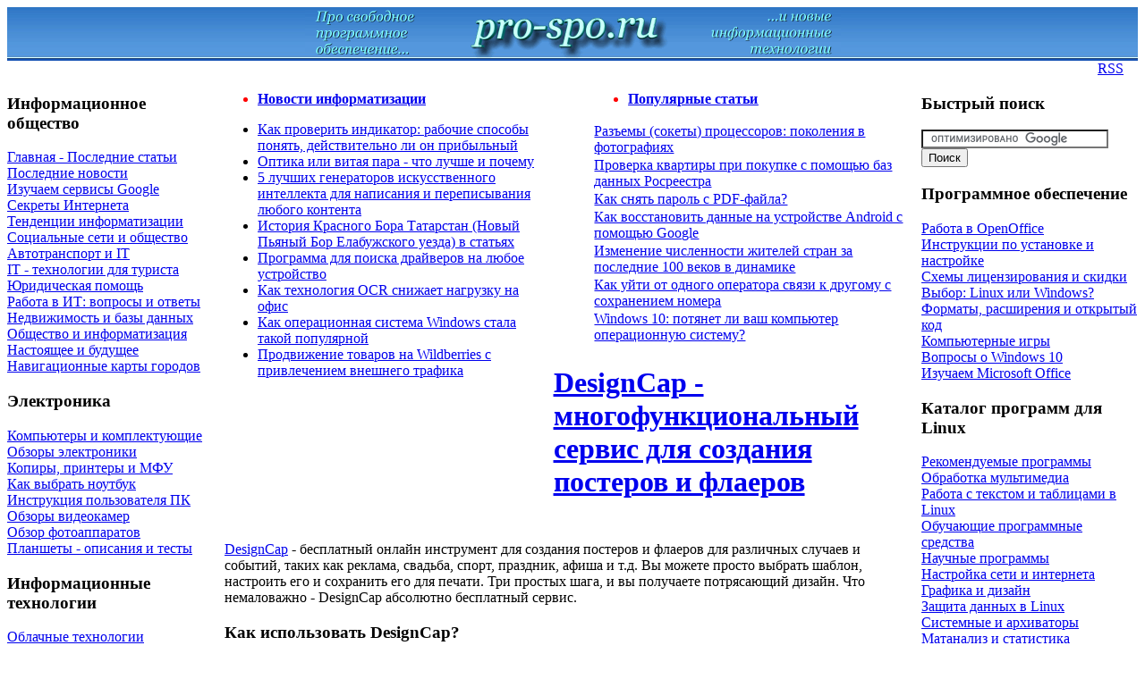

--- FILE ---
content_type: text/html; charset=utf-8
request_url: https://pro-spo.ru/internet/5454-designcap-mnogofunkczionalnyj-servis-dlya-sozdaniya-posterov-i-flaerov
body_size: 13473
content:
<!DOCTYPE html PUBLIC "-//W3C//DTD XHTML 1.0 Transitional//EN" "https://www.w3.org/TR/xhtml1/DTD/xhtml1-transitional.dtd">
<html xmlns="https://www.w3.org/1999/xhtml" xml:lang="ru-ru" lang="ru-ru" >
<head>

<!-- Yandex.Metrika counter -->
<script type="text/javascript">
    (function(m,e,t,r,i,k,a){
        m[i]=m[i]||function(){(m[i].a=m[i].a||[]).push(arguments)};
        m[i].l=1*new Date();
        for (var j = 0; j < document.scripts.length; j++) {if (document.scripts[j].src === r) { return; }}
        k=e.createElement(t),a=e.getElementsByTagName(t)[0],k.async=1,k.src=r,a.parentNode.insertBefore(k,a)
    })(window, document,'script','https://mc.yandex.ru/metrika/tag.js?id=103768209', 'ym');

    ym(103768209, 'init', {ssr:true, webvisor:true, clickmap:true, ecommerce:"dataLayer", accurateTrackBounce:true, trackLinks:true});
</script>
<noscript><div><img src="https://mc.yandex.ru/watch/103768209" style="position:absolute; left:-9999px;" alt="" /></div></noscript>
<!-- /Yandex.Metrika counter -->

<script async src="//pagead2.googlesyndication.com/pagead/js/adsbygoogle.js?r"></script>
 
<meta name="8296822cd670f316f84a443e16228309" content="">
<meta name="alexaVerifyID" content="NhGpumXD8zpoeukpLELkBXEQkR8" />
<meta name="google-site-verification" content="CTOWYnBq_9VusB24-vUsi0F2gn1B3wazMumbjrBcVtw" />
<meta name='yandex-verification' content='4e97c6999e4c173a' />
<meta name="yandex-verification" content="94374a59a9639231" />
  <base href="https://pro-spo.ru/internet/5454-designcap-mnogofunkczionalnyj-servis-dlya-sozdaniya-posterov-i-flaerov" />
  <meta http-equiv="content-type" content="text/html; charset=utf-8" />
    <meta name="keywords" content="DesignCap, бесплатно, онлайн-сервис, постер, флаер, создать флаер" />
  <meta name="title" content="DesignCap - многофункциональный сервис для создания постеров и флаеров" />
  <meta name="description" content="DesignCap - бесплатный онлайн инструмент для создания постеров и флаеров для различных случаев" />
    <title>DesignCap - многофункциональный сервис для создания постеров и флаеров</title>
  <link href="https://pro-spo.ru/internet/5454-designcap-mnogofunkczionalnyj-servis-dlya-sozdaniya-posterov-i-flaerov" rel="canonical"  />
  <link href="/favicon.ico" rel="shortcut icon" type="image/x-icon" />
  <link rel="stylesheet" href="/plugins/content/soc/css/soccomments.css" type="text/css" />
  <link rel="stylesheet" href="/components/com_jcomments/tpl/default/style.css?v=21" type="text/css" />
  <link rel="stylesheet" href="https://pro-spo.ru/components/com_tag/css/tagcloud.css" type="text/css" />
  <link rel="stylesheet" href="https://pro-spo.ru/plugins/content/extranews/css/extranews.css" type="text/css" />
  <script type="text/javascript" src="https://ajax.googleapis.com/ajax/libs/jquery/1.6.2/jquery.min.js"></script>
  <script type="text/javascript" src="/plugins/content/soc/js/jquery-ui-1.8.16.custom.min.js"></script>
  <script type="text/javascript" src="/plugins/content/soc/js/jsoccomments.js"></script>
  <script type="text/javascript" src="/components/com_jcomments/js/jcomments-v2.3.js?v=8"></script>
  <script type="text/javascript" src="/components/com_jcomments/libraries/joomlatune/ajax.js?v=4"></script>
  <script type="text/javascript">
		window.addEvent('domready', function(){ var JTooltips = new Tips($$('.hasTip'), { maxTitleChars: 50, fixed: false}); });
  </script>

<meta name="viewport" content="width=device-width, initial-scale=1">
<meta http-equiv="X-UA-Compatible" content="IE=Edge">
<link rel="stylesheet" href="/templates/system/css/system.css" type="text/css" />
<link rel="stylesheet" href="/templates/system/css/general.css" type="text/css" />
<link rel="stylesheet" href="/templates/siteground-j15-1/css/template.css" type="text/css" />





</head>
<body id="page_bg">
<div class="center" align="center"  max-width: 1200px style="background: url(/images/head_fon60.jpg) 0 0 repeat-x; white-space: nowrap;">	
<div style="float:right">
</div>
<a href="/"><IMG src="/images/head_otd.gif" border="0" align="center"  alt="Новые информационные технологии и программное обеспечение" style="display: inline-block;"></a>
</div>
		</div><div style="clear:both;"></div>
		<div align="right" ><nobr>
  &nbsp;  <a href="https://pro-spo.ru/index.php?option=com_sdrsssyndicator&feed_id=1&format=raw">RSS</a> &nbsp; 
		&nbsp;  
</nobr>
</div>	
			<div id="whitebox_m">
				<div id="area">
				<table width="100%" cellSpacing="0" cellPadding="0" border="0">
				<tr>
				<td valign="top">
													<div id="leftcolumn" style="float:left;">
												<div class="moduletable">
					<h3>Информационное общество</h3>
					
<table width="100%" border="0" cellpadding="0" cellspacing="0">
<tr ><td><a href="/inform" class="mainlevel" >Главная - Последние статьи</a></td></tr>
<tr ><td><a href="/news" class="mainlevel" >Последние новости</a></td></tr>
<tr ><td><a href="/google" class="mainlevel" >Изучаем сервисы Google</a></td></tr>
<tr ><td><a href="/internet" class="mainlevel" id="active_menu">Секреты Интернета</a></td></tr>
<tr ><td><a href="/trend" class="mainlevel" >Тенденции информатизации</a></td></tr>
<tr ><td><a href="/social" class="mainlevel" >Социальные сети и общество</a></td></tr>
<tr ><td><a href="/it-i-avtotransport" class="mainlevel" >Автотранспорт и IT</a></td></tr>
<tr ><td><a href="/internet-dlya-puteshestvennika" class="mainlevel" >IT - технологии для туриста</a></td></tr>
<tr ><td><a href="/jurist" class="mainlevel" >Юридическая помощь</a></td></tr>
<tr ><td><a href="/freelance" class="mainlevel" >Работа в ИТ: вопросы и ответы</a></td></tr>
<tr ><td><a href="/realty" class="mainlevel" >Недвижимость и базы данных</a></td></tr>
<tr ><td><a href="/obshhestvo-i-it" class="mainlevel" >Общество и информатизация</a></td></tr>
<tr ><td><a href="/future" class="mainlevel" >Настоящее и будущее</a></td></tr>
<tr ><td><a href="/maps" class="mainlevel" >Навигационные карты городов</a></td></tr>
</table>		</div>
			<div class="moduletable">
					<h3>Электроника</h3>
					
<table width="100%" border="0" cellpadding="0" cellspacing="0">
<tr ><td><a href="/vse-o-kompyuterax-i-noutbukax" class="mainlevel" >Компьютеры и комплектующие</a></td></tr>
<tr ><td><a href="/elektronika" class="mainlevel" >Обзоры электроники</a></td></tr>
<tr ><td><a href="/printer" class="mainlevel" >Копиры, принтеры и МФУ</a></td></tr>
<tr ><td><a href="/kak-vybrat-noutbuk" class="mainlevel" >Как выбрать ноутбук</a></td></tr>
<tr ><td><a href="/user-manual" class="mainlevel" >Инструкция пользователя ПК</a></td></tr>
<tr ><td><a href="/obzory-videokamer" class="mainlevel" >Обзоры видеокамер</a></td></tr>
<tr ><td><a href="/obzor-foto" class="mainlevel" >Обзор фотоаппаратов</a></td></tr>
<tr ><td><a href="/tablet" class="mainlevel" >Планшеты - описания и тесты</a></td></tr>
</table>		</div>
			<div class="moduletable">
					<h3>Информационные технологии</h3>
					
<table width="100%" border="0" cellpadding="0" cellspacing="0">
<tr ><td><a href="/cloud-technology" class="mainlevel" >Облачные технологии</a></td></tr>
<tr ><td><a href="/network-tech" class="mainlevel" >Сетевые технологии</a></td></tr>
<tr ><td><a href="/virtualnye-mashiny" class="mainlevel" >Виртуальные технологии</a></td></tr>
<tr ><td><a href="/parallel" class="mainlevel" >Параллельные вычисления</a></td></tr>
<tr ><td><a href="/potokovoe-veschanie" class="mainlevel" >Потоковое вещание и online TV</a></td></tr>
<tr ><td><a href="/distob" class="mainlevel" >Дистанционное обучение</a></td></tr>
<tr ><td><a href="/sites" class="mainlevel" >Создание и продвижение сайтов</a></td></tr>
<tr ><td><a href="/videokursy-po-vt" class="mainlevel" >Видеокурсы по ВТ</a></td></tr>
<tr ><td><a href="/vychc" class="mainlevel" >Вычислительные центры в РФ</a></td></tr>
</table>		</div>
			<div class="moduletable">
					<h3>Экономика и IT</h3>
					
<table width="100%" border="0" cellpadding="0" cellspacing="0">
<tr ><td><a href="/econom" class="mainlevel" >Экономика и электронная торговля</a></td></tr>
<tr ><td><a href="/socialecon" class="mainlevel" >Финансы, управление и общество</a></td></tr>
<tr ><td><a href="/stock" class="mainlevel" >Управление акциями и форекс</a></td></tr>
<tr ><td><a href="/winbuh" class="mainlevel" >Программы бухгалтерского учета</a></td></tr>
<tr ><td><a href="/zakupki" class="mainlevel" >Вопросы закупок выч. техники</a></td></tr>
</table>		</div>
			<div class="moduletable">
					<h3>Мобильная телефония</h3>
					
<table width="100%" border="0" cellpadding="0" cellspacing="0">
<tr ><td><a href="/mobilnye-texnologii-i-telefony" class="mainlevel" >Мобильные технологии: исследования</a></td></tr>
<tr ><td><a href="/smartphone" class="mainlevel" >Смартфоны - описания и тесты</a></td></tr>
<tr ><td><a href="/androidsoft" class="mainlevel" >Приложения для Android</a></td></tr>
<tr ><td><a href="/-ios" class="mainlevel" >Приложения для Apple</a></td></tr>
</table>		</div>
			<div class="moduletable">
					<h3>Библиотеки и справочники</h3>
					
<table width="100%" border="0" cellpadding="0" cellspacing="0">
<tr ><td><a href="/biblio" class="mainlevel" >Поисковые системы и библиотеки</a></td></tr>
<tr ><td><a href="/glossary" class="mainlevel" >Словари, справочники, ГОСТы</a></td></tr>
<tr ><td><a href="/nauchnye-biblioteki" class="mainlevel" >Научные библиотеки</a></td></tr>
<tr ><td><a href="/biblioteki-zarubezhnyx-izdanij" class="mainlevel" >Библиотеки зарубежных изданий</a></td></tr>
<tr ><td><a href="/speczializirovannye-biblioteki" class="mainlevel" >Специализированные библиотеки</a></td></tr>
<tr ><td><a href="/elektronnye-biblioteki-vuzov" class="mainlevel" >Электронные библиотеки Вузов</a></td></tr>
<tr ><td><a href="/open-data" class="mainlevel" >Открытые данные и online сервисы</a></td></tr>
</table>		</div>
			<div class="moduletable">
					<h3>Информационные системы</h3>
					
<table width="100%" border="0" cellpadding="0" cellspacing="0">
<tr ><td><a href="/docflow" class="mainlevel" >Электронный документооборот - СЭД</a></td></tr>
<tr ><td><a href="/erp" class="mainlevel" >Корпоративные системы</a></td></tr>
<tr ><td><a href="/bisness-processing" class="mainlevel" >Бизнес процессы</a></td></tr>
<tr ><td><a href="/normativ" class="mainlevel" >Нормативы и документы</a></td></tr>
</table>		</div>
			<div class="moduletable">
					<h3>Размещение рекламы</h3>
					
<table width="100%" border="0" cellpadding="0" cellspacing="0">
<tr ><td><a href="/reklamodatelyam" class="mainlevel" >Реклама и размещение статей на сайте</a></td></tr>
<tr ><td><a href="/ads-on-the-site" class="mainlevel" >Ads on the site</a></td></tr>
</table>		</div>
			<div class="moduletable">
					<!-- admitad.banner: 6ebc5bc8794262a138493a3184f61a М.Видео -->
<p><a href="https://pxl.leads.su/click/f0e3bfd9f1268e154a7f5673d9dab935?erid=2W5zFHtJgfJ" target="_blank" onclick="window.open(this.href,'','scrollbars=yes,resizable=yes,location=yes,menubar=yes,status=yes,toolbar=yes,left=0,top=0');return false;"><img style="display: block; margin-left: auto; margin-right: auto; margin-bottom: 5px;" src="/images/2019/20231204_300x250.png" alt="20231204 300x250" width="232" height="193" /></a></p>
<!-- /admitad.banner -->		</div>
			<div class="moduletable">
					<p><a href="https://pxl.leads.su/click/79bac2208ec63a80736d513230306044?erid=LjN8KL7NT" target="_blank" onclick="window.open(this.href,'','scrollbars=yes,resizable=yes,location=yes,menubar=yes,status=yes,toolbar=yes,left=0,top=0');return false;"><img style="display: block; margin-left: auto; margin-right: auto; margin-bottom: 5px;" src="/images/2019/20241004_240x200_d7cdff19a16e2826d9cff55196912690.png" alt="20241004 240x200 d7cdff19a16e2826d9cff55196912690" width="240" height="200" /></a></p>		</div>
	
							</div>
										</td>
				<td valign="top">		
						<div id="maincolumn" white-space: nowrap;>
													<div style="width: 47%; float:right" id="user1">
												<div class="moduletable">
					<ul>
<li style="color: #ff0000;"><span style="text-decoration: underline;"><strong><span style="font-size: 12pt; font-family: 'arial black', 'avant garde';"><span style="color: #ff0000;"><span style="color: #ff0000;"><strong style="color: #ff0000;"><span style="font-size: 12pt; font-family: 'arial black', 'avant garde';"><span style="color: #ff0000; text-decoration: underline;"><a href="/news/4781-populyarnye-stati" target="_self">Популярные статьи</a></span></span></strong></span></span></span></strong></span><span style="text-decoration: underline;"><strong><span style="font-size: 12pt; font-family: 'arial black', 'avant garde';"><span style="color: #ff0000;"><span style="color: #ff0000;"><strong style="color: #ff0000;"><span style="font-size: 12pt; font-family: 'arial black', 'avant garde';"><span style="color: #ff0000; text-decoration: underline;"><br /></span></span> </strong> </span> </span> </span> </strong> </span></li>
</ul>		</div>
			<div class="moduletable">
					<table style="height: 170px;" cellpadding="0">
<tbody>
<tr>
<td><span style="font-size: 12pt;"><a href="/vse-o-kompyuterax-i-noutbukax/5281-proczessory-pokoleniya-v-fotografiyax" target="_blank" onclick="window.open(this.href,'','scrollbars=yes,resizable=yes,location=yes,menubar=yes,status=yes,toolbar=yes,left=0,top=0');return false;">Разъемы (сокеты) процессоров: поколения в фотографиях</a><a href="/vse-o-kompyuterax-i-noutbukax/5281-proczessory-pokoleniya-v-fotografiyax"><br /></a></span></td>
</tr>
<tr>
<td><a href="/realty/5546-kak-bezopasno-kupit-kvartiru" target="_blank" onclick="window.open(this.href,'','scrollbars=yes,resizable=yes,location=yes,menubar=yes,status=yes,toolbar=yes,left=0,top=0');return false;"><span style="font-size: 12pt;">Проверка квартиры при покупке с помощью баз данных Росреестра</span></a></td>
</tr>
<tr>
<td><span style="font-size: 12pt;"><a href="/internet/5027-kak-snyat-parol-s-pdf-fajla" target="_blank">Как снять пароль с PDF-файла?</a> </span></td>
</tr>
<tr>
<td><span style="font-size: 12pt;"><a href="/mobilnye-texnologii-i-telefony/4296" target="_blank">Как восстановить данные на устройстве Android с помощью Google</a>&nbsp;</span></td>
</tr>
<tr>
<td><a href="/open-data/5525-izmenenie-chislennosti-zhitelej-stran-za-poslednie-100-vekov-v-dinamike" target="_blank"><span style="font-size: 12pt;">Изменение численности жителей стран за последние 100 веков в динамике</span></a></td>
</tr>
<tr>
<td><span style="font-size: 12pt;"><a href="/mobilnye-texnologii-i-telefony/5387-kak-ujti-ot-odnogo-operatora-svyazi-k-drugomu" target="_blank">Как уйти от одного оператора связи к другому с сохранением номера </a></span></td>
</tr>
<tr>
<td><span style="font-size: 12pt;"><a href="/voprosy-o-windows-10/4954-windows-10-potyanet-li-vash-kompyuter-operaczionnuyu-sistemu" target="_blank">Windows 10: потянет ли ваш компьютер операционную систему?</a> </span></td>
</tr>
</tbody>
</table>		</div>
	
							</div>
																			<div style="width: 47%; float:left" id="user2">
												<div class="moduletable">
					<ul>
<li style="color: #ff0000;"><strong><span style="font-size: 12pt; font-family: 'arial black', 'avant garde';"><span><span><strong><span style="font-size: 12pt; font-family: 'arial black', 'avant garde';"><span style="color: #ff0000; text-decoration: underline;"><a href="/news" target="_self">Новости информатизации</a></span></span></strong></span></span></span></strong></li>
</ul>		</div>
			<div class="moduletable">
					<ul class="latestnews">
	<li class="latestnews">
		<a href="/news/5819-kak-proverit-indikator-rabochie-sposoby-ponyat-dejstvitelno-li-on-pribylnyj" class="latestnews">
			Как проверить индикатор: рабочие способы понять, действительно ли он прибыльный</a>
	</li>
	<li class="latestnews">
		<a href="/news/5808-optika-ili-vitaya-para-chto-luchshe-i-pochemu" class="latestnews">
			Оптика или витая пара - что лучше и почему</a>
	</li>
	<li class="latestnews">
		<a href="/internet/5794-5-luchshix-generatorov-iskusstvennogo-intellekta-dlya-napisaniya-i-perepisyvaniya-lyubogo-kontenta" class="latestnews">
			5 лучших генераторов искусственного интеллекта для написания и переписывания любого контента</a>
	</li>
	<li class="latestnews">
		<a href="/internet/5772-istoriya-krasnogo-bora-tatarstan-novyj-pyanyj-bor-elabuzhskogo-uezda-v-statyax" class="latestnews">
			История Красного Бора Татарстан (Новый Пьяный Бор Елабужского уезда) в статьях</a>
	</li>
	<li class="latestnews">
		<a href="/system/5761-programma-dlya-poiska-drajverov-na-lyuboe-ustrojstvo" class="latestnews">
			Программа для поиска драйверов на любое устройство</a>
	</li>
	<li class="latestnews">
		<a href="/information-required-to-install/5758-kak-texnologiya-ocr-snizhaet-nagruzku-na-ofis" class="latestnews">
			Как технология OCR снижает нагрузку на офис</a>
	</li>
	<li class="latestnews">
		<a href="/news/5755-kak-operaczionnaya-sistema-windows-stala-takoj-populyarnoj" class="latestnews">
			Как операционная система Windows стала такой популярной</a>
	</li>
	<li class="latestnews">
		<a href="/econom/5752-prodvizhenie-tovarov-na-wildberries-s-privlecheniem-vneshnego-trafika" class="latestnews">
			Продвижение товаров на Wildberries с привлечением внешнего трафика</a>
	</li>
</ul>		</div>
	
							</div>
						<div class="clr"></div>						
							<div class="nopad" id="main_content">
																					﻿

<table class="contentpaneopen">
<tr>
	
	<td class="contentheading" width="100%">
				<a href="/internet/5454-designcap-mnogofunkczionalnyj-servis-dlya-sozdaniya-posterov-i-flaerov" class="contentpagetitle">
			<h1>DesignCap - многофункциональный сервис для создания постеров и флаеров</a></h1>
			</td>
				
		
					</tr>
</table>

<table class="contentpaneopen">


<tr>
	<td valign="top">











	</td>
</tr>
<tr>
<td valign="top">















<!-- Yandex.RTB R-A-68933-6 -->
<div id="yandex_rtb_R-A-68933-6"></div>
<script>window.yaContextCb.push(()=>{
  Ya.Context.AdvManager.render({
    renderTo: 'yandex_rtb_R-A-68933-6',
    blockId: 'R-A-68933-6'
  })
})</script><p><a href="https://www.designcap.com/" target="_blank" onclick="window.open(this.href,','scrollbarsyes,resizable=yes,location=yes,menubar=yes,status=yes,toolbar=yes,left=0,top=0);return false;"" rel="nofollow" >DesignCap</a> - бесплатный онлайн инструмент для создания постеров и флаеров для различных случаев и событий, таких как реклама, свадьба, спорт, праздник, афиша и т.д. Вы можете просто выбрать шаблон, настроить его и сохранить его для печати. Три простых шага, и вы получаете потрясающий дизайн. Что немаловажно - DesignCap абсолютно бесплатный сервис.</p>
<h3>Как использовать DesignCap?</h3>
<p>Чтобы начать дизайн-проект, откройте designcap.com и нажмите <em>«Make a Free Poster/Flyer»</em>. Перед вами откроется множество категорий, таких как образование, продвижение, мода, выставка, эмоции и так далее. Вы можете выбрать одну из категорий, затем в ней выбрать шаблон, или можно просмотреть их один за другим, протаскивая ползунок, и выбрать желаемый. Например, Новый год.&nbsp;</p>
<p style="text-align: center;"><img style="display: block; margin: 5px auto;" title="DesignCap - онлайн-сервис для создания постеров и флаеров" src="/images/2019/template.jpg" alt="template" width="650" height="426" />
</p><!-- Yandex.RTB R-A-68933-6 -->
<div id="yandex_rtb_R-A-68933-6"></div>
<script>window.yaContextCb.push(()=>{
  Ya.Context.AdvManager.render({
    renderTo: 'yandex_rtb_R-A-68933-6',
    blockId: 'R-A-68933-6'
  })
})</script>





<p>Далее можно сделать какие-то пользовательские изменения в этом дизайне. Во-первых, поменять фон. Затем хотелось бы внести некоторые изменения в стиль текста, шрифт, цвет символов и т.д.</p>
<p style="text-align: center;"><img style="display: block; margin: 5px auto;" title="DesignCap - онлайн-сервис для создания постеров и флаеров" src="/images/2019/desingcap.jpg" alt="desingcap" width="650" height="426" />
</p>
<p>DesignCap предоставляет&nbsp;набор графических элементов дизайна для составления целостного графического дизайна - клипарта. Если хочется сделать свой логотип более индивидуальным, используйте форму, чтобы обновить дизайн. Для объектов клипарта присутствует несколько настроек, включая&nbsp;<em>Shape, Icon, Funny, Love, Celebration</em>&nbsp;и многое другое. Можно щелкнуть по любому изображению клипа и изменить его, в том числе цвет и непрозрачность.</p>
<p>Как только вы достигнете желаемого результата, просто нажимаете <em>Save</em> или распечатайте проект. Вот, к примеру, таким получился постер Нового 2019 года.</p>
<p style="text-align: center;"><img style="display: block; margin: 5px auto;" title="DesignCap - онлайн-сервис для создания постеров и флаеров" src="/images/2019/DesignCap.jpg" alt="DesignCap" width="324" height="458" />
</p>
<h3>Некоторые особенности сервиса</h3>
<p><strong>* Сотни профессионально разработанных шаблонов.</strong>
</p>
<p>Просматривая такое количество шаблонов, распределенных по различным категориям, вы все равно найдете тот, который удовлетворит ваши запросы, доработаете его и получите что-то собственное, оригинальное.</p>
<p><strong>* В запасе тысячи фотографий, изображений клипарта, форм, шрифтов и фонов.</strong>
</p>
<p>Сервис содержит огромное число профессионально разработанных изображений.</p>
<p><strong>* Полностью настраиваемые пользователем параметры.</strong>
</p>
<p>Все заданные шаблоны могут быть полностью настроены таким образом, чтобы получился уникальный вид готового постера/флаера. Проявите свою креативность и задатки дизайнера – возможности безграничны!</p>
<p><strong>* Абсолютно бесплатно.</strong>
</p>
<p>DesignCap абсолютно бесплатный сервис.Он прост в использовании. Не требует загрузки или регистрации. И это действительно экономит время, энергию и деньги.</p>
<p><strong>* Понятный и дружественный интерфейс.</strong>
</p>
<p>У DesignCap есть интуитивно понятный интерфейс, даже если работаете с ним впервые.</p>
<h3>Заключение</h3>
<p>Использование инструмента для различных целей показало, что DesignCap - очень привлекательный проектировщик. Простой набор инструментов делают его довольно понятным. Каждый новый пользователь быстро разберется, как его использовать. Профессионально разработанные шаблоны вдохновят вас на воплощение ваших идей, при это не обязательно быть великим дизайнером. Превосходный сервис, не стоящий ни копейки. Почему бы не испытать его?</p>
<script type="text/javascript" src="//yastatic.net/es5-shims/0.0.2/es5-shims.min.js"></script>
<script type="text/javascript" src="//yastatic.net/share2/share.js"></script>
<p><span style="font-size: 12pt; font-family: tahoma, arial, helvetica, sans-serif;"><strong>Поделиться:</strong></span>
</p>
<div class="ya-share2" data-services="vkontakte,facebook,odnoklassniki,twitter,viber,whatsapp" data-counter=""></div>
<p>&nbsp;</p><div class="clearfix"></div><div class="tag">Tags:<ul><li><a href="/tag/designcap" rel="tag" title="designcap" >designcap</a></li><li><a href="/tag/бесплатно" rel="tag" title="бесплатно" >бесплатно</a></li><li><a href="/tag/онлайн-сервис" rel="tag" title="онлайн сервис" >онлайн сервис</a></li></ul></div><div class="relateditemsbytags"><h3>Читайте далее:</h3><ul class="relateditems"><li> <a href="/multil/108--videolan">Видеоплейер и Аудиоплейер - VideoLAN</a></li><li> <a href="/news/187-inform">Новые информационные технологии и программы</a></li></ul></div><script type="text/javascript">
<!--
var jcomments=new JComments(5454, 'com_content','/index.php?option=com_jcomments&amp;tmpl=component');
jcomments.setList('comments-list');
//-->
</script>
<div id="jc">
<div id="comments"></div>
<h4>Добавить комментарий</h4>
<a id="addcomments" href="#addcomments"></a>
<form id="comments-form" name="comments-form" action="javascript:void(null);">
<p>
	<span>
		<input id="comments-form-name" type="text" name="name" value="" maxlength="20" size="22" tabindex="1" />
		<label for="comments-form-name">Имя (обязательное)</label>
	</span>
</p>
<p>
	<span>
		<textarea id="comments-form-comment" name="comment" cols="60" rows="5" tabindex="5"></textarea>
	</span>
</p>
<div id="comments-form-buttons">
	<div class="btn" id="comments-form-send"><div><a href="#" tabindex="7" onclick="jcomments.saveComment();return false;" title="Отправить (Ctrl+Enter)">Отправить</a></div></div>
	<div class="btn" id="comments-form-cancel" style="display:none;"><div><a href="#" tabindex="8" onclick="return false;" title="Отменить">Отменить</a></div></div>
	<div style="clear:both;"></div>
</div>
<div>
	<input type="hidden" name="object_id" value="5454" />
	<input type="hidden" name="object_group" value="com_content" />
</div>
</form>
<script type="text/javascript">
<!--
function JCommentsInitializeForm()
{
	var jcEditor = new JCommentsEditor('comments-form-comment', true);
	jcomments.setForm(new JCommentsForm('comments-form', jcEditor));
}

if (window.addEventListener) {window.addEventListener('load',JCommentsInitializeForm,false);}
else if (document.addEventListener){document.addEventListener('load',JCommentsInitializeForm,false);}
else if (window.attachEvent){window.attachEvent('onload',JCommentsInitializeForm);}
else {if (typeof window.onload=='function'){var oldload=window.onload;window.onload=function(){oldload();JCommentsInitializeForm();}} else window.onload=JCommentsInitializeForm;} 
//-->
</script>
<div id="comments-footer" align="center"></div>
</div>
</p><!-- Yandex.RTB R-A-68933-6 -->
<div id="yandex_rtb_R-A-68933-6"></div>
<script>window.yaContextCb.push(()=>{
  Ya.Context.AdvManager.render({
    renderTo: 'yandex_rtb_R-A-68933-6',
    blockId: 'R-A-68933-6'
  })
})</script>


			<table align="center" class="pagenav">
			<tr>
				<th class="pagenav_prev">
					<a href="/internet/5478-flexclip-sozdaj-video-onlajn">&lt; Предыдущая</a>
				</th>
				<td width="50">
					&nbsp;
				</td>
				<th class="pagenav_next">
					<a href="/internet/5453-designcap-versatile-web-based-poster-and-flyer-maker">Следующая &gt;</a>
				</th>
			</tr>
			</table><div class="extranews_separator"></div><div class="extranews_box"><h3><strong>Похожие статьи:</strong></h3><div class="extranews_related"><ul class="related"><li><a href="/internet/5727-drone-stock-besplatnoe-video-4k-snyatoe-dronami" title="Drone Stock: бесплатное видео 4K, снятое дронами">Drone Stock: бесплатное видео 4K, снятое дронами</a></li><li><a href="/internet/5708-kak-sravnit-dva-dokumenta-onlajn" title="Как сравнить два документа онлайн?">Как сравнить два документа онлайн?</a></li><li><a href="/graphics/5714-10-luchshix-programm-dlya-sozdaniya-animaczii" title="10 лучших программ для создания анимации в 2021">10 лучших программ для создания анимации в 2021</a></li><li><a href="/internet/5707-loom-zapis-ekrana-mobilnogo-telefona" title="Loom - запись экрана мобильного телефона">Loom - запись экрана мобильного телефона</a></li><li><a href="/internet/5706-kak-sdelat-pometki-v-pdf-fajle-5-onlajn-servisov" title="Как сделать пометки в PDF-файле: 5 онлайн-сервисов">Как сделать пометки в PDF-файле: 5 онлайн-сервисов</a></li><li><a href="/internet/5705-jitter-sozdaem-animirovannuyu-grafiku-legko-i-bystro" title="Jitter: создаем анимированную графику легко и быстро">Jitter: создаем анимированную графику легко и быстро</a></li><li><a href="/internet/5704-skachivaem-muzyku-10-besplatnyx-resursov" title="Скачиваем музыку: 10 бесплатных ресурсов">Скачиваем музыку: 10 бесплатных ресурсов</a></li><li><a href="/internet/5703-kak-konvertirovat-webp-v-drugie-formaty-izobrazhenij" title="Как конвертировать WebP в другие форматы изображений">Как конвертировать WebP в другие форматы изображений</a></li><li><a href="/internet/5702-zoom-kak-rasshirit-ego-vozmozhnosti-" title="Zoom: как расширить его возможности ">Zoom: как расширить его возможности </a></li><li><a href="/internet/5700-flexclip-moshhnoe-obnovlenie-v-versii-20-" title="FlexClip: мощное обновление в версии 2.0 ">FlexClip: мощное обновление в версии 2.0 </a></li></ul></div></div>







</td>
</tr>



</table>



<p style="text-align: center;">









<span class="article_separator">&nbsp;</span>
<div style="width:60%;">





</div>
<script type="text/javascript">
function addLink() {
var body_element = document.getElementsByTagName('body')[0];
var selection;
selection = window.getSelection();
var pagelink = "<br /><br /> Подробнее: <a href='"+document.location.href+"'>"+document.location.href+"</a><br />"; 
var copytext = selection + pagelink;
var newdiv = document.createElement('div');
newdiv.style.position='absolute';
newdiv.style.left='-99999px';
body_element.appendChild(newdiv);
newdiv.innerHTML = copytext;
selection.selectAllChildren(newdiv);
window.setTimeout(function() {
body_element.removeChild(newdiv);
},0);
}
document.oncopy = addLink;
</script>
<h3>Самое читаемое:</h3><ul class="mostread+">
	<li class="mostread+">
		<a href="/news/5819-kak-proverit-indikator-rabochie-sposoby-ponyat-dejstvitelno-li-on-pribylnyj" class="mostread+" title="3581 пользователям нравится это">
			Как проверить индикатор: рабочие способы понять, действительно ли он прибыльный</a>
	</li>
</ul>
										<div align="center">
</div>
							</div>
						</div>
				</td>
				<td valign="top" style="overflow: hidden;">
													<div id="rightcolumn" style="float:right;">
												<div class="moduletable">
					<h3>Быстрый поиск</h3>
					<form id="cse-search-box" action="https://www.google.ru">
	<div><input type="hidden" name="cx" value="partner-pub-6938920326250677:5682403636" /><input type="hidden" name="ie" value="UTF-8" /><input type="text" name="q" size="24" /><input type="submit" name="sa" value="Поиск" />
	</div>
</form>
<script type="text/javascript" src="https://www.google.ru/coop/cse/brand?form=cse-search-box&amp;lang=ru"></script>		</div>
			<div class="moduletable">
					<h3>Программное обеспечение</h3>
					
<table width="100%" border="0" cellpadding="0" cellspacing="0">
<tr ><td><a href="/workopenoffice" class="mainlevel" >Работа в OpenOffice</a></td></tr>
<tr ><td><a href="/information-required-to-install" class="mainlevel" >Инструкции по установке и настройке</a></td></tr>
<tr ><td><a href="/licensing-of-programs" class="mainlevel" >Схемы лицензирования и скидки</a></td></tr>
<tr ><td><a href="/linux-windows" class="mainlevel" >Выбор: Linux или Windows?</a></td></tr>
<tr ><td><a href="/okod" class="mainlevel" >Форматы, расширения и открытый код</a></td></tr>
<tr ><td><a href="/games" class="mainlevel" >Компьютерные игры</a></td></tr>
<tr ><td><a href="/voprosy-o-windows-10" class="mainlevel" >Вопросы о Windows 10</a></td></tr>
<tr ><td><a href="/msoffice" class="mainlevel" >Изучаем Microsoft Office</a></td></tr>
</table>		</div>
			<div class="moduletable">
					<h3>Каталог программ для Linux</h3>
					
<table width="100%" border="0" cellpadding="0" cellspacing="0">
<tr ><td><a href="/oslinux" class="mainlevel" >Рекомендуемые программы</a></td></tr>
<tr ><td><a href="/multil" class="mainlevel" >Обработка мультимедиа</a></td></tr>
<tr ><td><a href="/textl" class="mainlevel" >Работа с текстом и таблицами в Linux</a></td></tr>
<tr ><td><a href="/linuxob" class="mainlevel" >Обучающие программные средства</a></td></tr>
<tr ><td><a href="/-linux-e" class="mainlevel" >Научные программы</a></td></tr>
<tr ><td><a href="/inetl" class="mainlevel" >Настройка сети и интернета</a></td></tr>
<tr ><td><a href="/graphicsl" class="mainlevel" >Графика и дизайн</a></td></tr>
<tr ><td><a href="/defencel" class="mainlevel" >Защита данных в Linux</a></td></tr>
<tr ><td><a href="/systeml" class="mainlevel" >Системные и архиваторы</a></td></tr>
<tr ><td><a href="/linuxmat" class="mainlevel" >Матанализ и статистика</a></td></tr>
<tr ><td><a href="/filesl" class="mainlevel" >Работа с файлами</a></td></tr>
<tr ><td><a href="/linuxsapr" class="mainlevel" >Автоматизированное проектирование</a></td></tr>
<tr ><td><a href="/linuxprog" class="mainlevel" >Программирование</a></td></tr>
<tr ><td><a href="/distib-linux" class="mainlevel" >Дистрибутивы</a></td></tr>
</table>		</div>
			<div class="moduletable">
					<h3>Каталог программ для Windows</h3>
					
<table width="100%" border="0" cellpadding="0" cellspacing="0">
<tr ><td><a href="/po" class="mainlevel" >Рекомендуемые программы</a></td></tr>
<tr ><td><a href="/text" class="mainlevel" >Обработка текста, таблиц, презентаций</a></td></tr>
<tr ><td><a href="/multimediamenu" class="mainlevel" >Обработка мультимедиа</a></td></tr>
<tr ><td><a href="/graphics" class="mainlevel" >Графические пакеты для дизайнеров</a></td></tr>
<tr ><td><a href="/inet" class="mainlevel" >Браузеры и утилиты для интернет</a></td></tr>
<tr ><td><a href="/winnauka" class="mainlevel" >Наука и обучение</a></td></tr>
<tr ><td><a href="/winmat" class="mainlevel" >Моделирование и анализ</a></td></tr>
<tr ><td><a href="/secure" class="mainlevel" >Защита данных</a></td></tr>
<tr ><td><a href="/system" class="mainlevel" >Системные программы</a></td></tr>
<tr ><td><a href="/diskcat" class="mainlevel" >Работа с файлами</a></td></tr>
<tr ><td><a href="/winprog" class="mainlevel" >Средства разработки</a></td></tr>
<tr ><td><a href="/-cad-cam-windows" class="mainlevel" >Системы проектирования САПР</a></td></tr>
</table>		</div>
			<div class="moduletable">
					<h3>Инструкции к программам</h3>
					<p><a href="/information-required-to-install" target="_self" title="Инструкции к программам"><img style="vertical-align: middle;" title="Инструкции к программам" src="/images/stories/68/front/virt8.jpg" alt="Инструкции к программам" width="242" height="151" /></a></p>		</div>
			<div class="moduletable">
					<h3>Как научиться работать в Linux</h3>
					
<table width="100%" border="0" cellpadding="0" cellspacing="0">
<tr ><td><a href="/-win-linux" class="mainlevel" >Аналоги Windows программ в Linux</a></td></tr>
<tr ><td><a href="/-linux-news" class="mainlevel" >Новости из мира Линукса</a></td></tr>
<tr ><td><a href="/-linux" class="mainlevel" >Как начать работать в Линуксе</a></td></tr>
<tr ><td><a href="/linux-for-beginner" class="mainlevel" >Как работает Линукс</a></td></tr>
<tr ><td><a href="/-windows-linux" class="mainlevel" >Wine и эмуляция Windows в Linux</a></td></tr>
<tr ><td><a href="/doc-linux" class="mainlevel" >Инфо по системам с открытым кодом</a></td></tr>
</table>		</div>
			<div class="moduletable">
					<h3>Вопросы</h3>
					
<table width="100%" border="0" cellpadding="0" cellspacing="0">
<tr ><td><a href="/faq" class="mainlevel" >Часто задаваемые вопросы</a></td></tr>
<tr ><td><a href="/forstudents" class="mainlevel" >Преподавателям Вузов и студентам</a></td></tr>
</table>		</div>
			<div class="moduletable">
					<h3>Защита информации</h3>
					
<table width="100%" border="0" cellpadding="0" cellspacing="0">
<tr ><td><a href="/informaczionnaya-bezopasnost" class="mainlevel" >Информационная безопасность</a></td></tr>
<tr ><td><a href="/personal-data-security" class="mainlevel" >Защита данных и сертификация</a></td></tr>
<tr ><td><a href="/antivir" class="mainlevel" >Вирусы и антивирусы</a></td></tr>
<tr ><td><a href="/opisaniya-antivirusov" class="mainlevel" >Описания антивирусов</a></td></tr>
<tr ><td><a href="/responsibility-program" class="mainlevel" >Ответственность за пиратство</a></td></tr>
<tr ><td><a href="/digital-signature" class="mainlevel" >Электронная цифровая подпись - ЭЦП</a></td></tr>
</table>		</div>
			<div class="moduletable">
					<h3>Инфотехнологии</h3>
					
  <ul class="menu">
        <li class="menuitem"><a title="Как технология OCR снижает нагрузку на офис" href=/information-required-to-install/5758-kak-texnologiya-ocr-snizhaet-nagruzku-na-ofis><span>Как технология OCR снижает нагрузку на офис...</span></a></li>
        <li class="menuitem"><a title="Простая программа для управления проектами «Планамайзер»" href=/erp/5751-prostaya-programma-dlya-upravleniya-proektami-lplanamajzerr><span>Простая программа для управления проектами «Планамайзер»...</span></a></li>
        <li class="menuitem"><a title="Автоматизация и оптимизация работы предприятий общепита: обзор решений" href=/erp/5744-avtomatizacziya-i-optimizacziya-raboty-predpriyatij-obshhepita-obzor-reshenij><span>Автоматизация и оптимизация работы предприятий общепита: обзор решений...</span></a></li>
      </ul>
		</div>
			<div class="moduletable">
					<h3>ИТ и социум</h3>
					
  <ul class="menu">
        <li class="menuitem"><a title="5 лучших генераторов искусственного интеллекта для написания и переписывания любого контента" href=/internet/5794-5-luchshix-generatorov-iskusstvennogo-intellekta-dlya-napisaniya-i-perepisyvaniya-lyubogo-kontenta><span>5 лучших генераторов искусственного интеллекта для написания и перепис...</span></a></li>
        <li class="menuitem"><a title="Жители Красного Бора (Нового Пьяного Бора) до революции" href=/internet/5773-zhiteli-krasnogo-bora-novogo-pyanogo-bora-do-revolyuczii><span>Жители Красного Бора (Нового Пьяного Бора) до революции...</span></a></li>
        <li class="menuitem"><a title="История Красного Бора Татарстан (Новый Пьяный Бор Елабужского уезда) в статьях" href=/internet/5772-istoriya-krasnogo-bora-tatarstan-novyj-pyanyj-bor-elabuzhskogo-uezda-v-statyax><span>История Красного Бора Татарстан (Новый Пьяный Бор Елабужского уезда) в...</span></a></li>
      </ul>
		</div>
	
							</div>
										</td>
</tr></table>		
<div class="clr"></div>
				</div>
			</div>
	</div>
	<div id="sgf"><a href="https://pro-spo.ru" >Сайт "Новые Информационные Технологии" содержит лишь справочные данные из открытых источников. Мы НЕ Рекламируем и НЕ Рекомендуем покупать или использовать ВСЕ упомянутые на сайте программы, оборудование и технологии</a>

 </div>
</div>



<div style="float:right">
</div>
<script type="text/javascript">
 (function (tos) {
   window.setInterval(function () {
     tos = (function (t) {
       return t[0] == 50 ? (parseInt(t[1]) + 1) + ':00' : (t[1] || '0') + ':' + (parseInt(t[0]) + 10);
     })(tos.split(':').reverse());
     window.pageTracker ? pageTracker._trackEvent('Time', 'Log', tos) : _gaq.push(['_trackEvent', 'Time', 'Log', tos]);
   }, 10000);
 })('00');
 </script>
<script type="text/javascript">
  var _gaq = _gaq || [];
  _gaq.push(['_setAccount', 'UA-31444361-1']);
  _gaq.push(['_trackPageview']);

  (function() {
    var ga = document.createElement('script'); ga.type = 'text/javascript'; ga.async = true;
    ga.src = ('https:' == document.location.protocol ? 'https://ssl' : 'https://www') + '.google-analytics.com/ga.js';
    var s = document.getElementsByTagName('script')[0]; s.parentNode.insertBefore(ga, s);
  })();

</script>



</body>
</html>